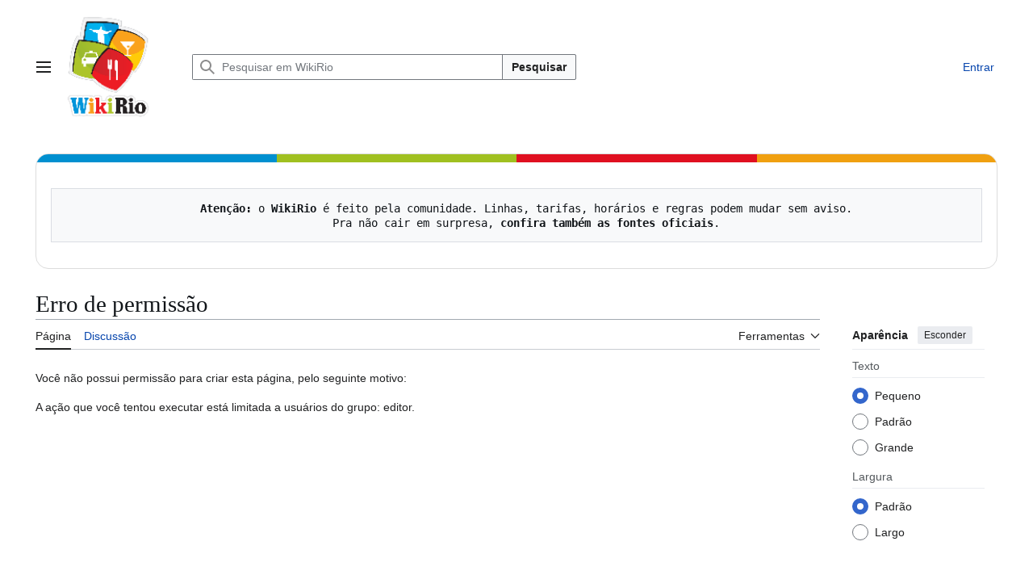

--- FILE ---
content_type: text/html; charset=UTF-8
request_url: https://www.wikirio.com.br/index.php?title=%C3%94nibus&action=edit
body_size: 8337
content:
<!DOCTYPE html>
<html class="client-nojs vector-feature-language-in-header-enabled vector-feature-language-in-main-page-header-disabled vector-feature-page-tools-pinned-disabled vector-feature-toc-pinned-clientpref-1 vector-feature-main-menu-pinned-disabled vector-feature-limited-width-clientpref-1 vector-feature-limited-width-content-disabled vector-feature-custom-font-size-clientpref-0 vector-feature-appearance-pinned-clientpref-1 vector-feature-night-mode-disabled skin-theme-clientpref-day vector-sticky-header-enabled vector-toc-not-available" lang="pt-BR" dir="ltr">
<head>
<meta charset="UTF-8">
<title>Erro de permissão - WikiRio</title>
<script>(function(){var className="client-js vector-feature-language-in-header-enabled vector-feature-language-in-main-page-header-disabled vector-feature-page-tools-pinned-disabled vector-feature-toc-pinned-clientpref-1 vector-feature-main-menu-pinned-disabled vector-feature-limited-width-clientpref-1 vector-feature-limited-width-content-disabled vector-feature-custom-font-size-clientpref-0 vector-feature-appearance-pinned-clientpref-1 vector-feature-night-mode-disabled skin-theme-clientpref-day vector-sticky-header-enabled vector-toc-not-available";var cookie=document.cookie.match(/(?:^|; )u437192993_138Dg_qyao_mwclientpreferences=([^;]+)/);if(cookie){cookie[1].split('%2C').forEach(function(pref){className=className.replace(new RegExp('(^| )'+pref.replace(/-clientpref-\w+$|[^\w-]+/g,'')+'-clientpref-\\w+( |$)'),'$1'+pref+'$2');});}document.documentElement.className=className;}());RLCONF={"wgBreakFrames":true,"wgSeparatorTransformTable":["",""],"wgDigitTransformTable":["",""],"wgDefaultDateFormat":"dmy","wgMonthNames":["","January","February","March","April","May","June","July","August","September","October","November","December"],"wgRequestId":"qoeSdVJMVOTuFSBFyYdl7dsZ","wgCanonicalNamespace":"","wgCanonicalSpecialPageName":false,"wgNamespaceNumber":0,"wgPageName":"Ônibus","wgTitle":"Ônibus","wgCurRevisionId":0,"wgRevisionId":0,"wgArticleId":0,"wgIsArticle":false,"wgIsRedirect":false,"wgAction":"edit","wgUserName":null,"wgUserGroups":["*"],"wgCategories":[],"wgPageViewLanguage":"pt-BR","wgPageContentLanguage":"pt-BR","wgPageContentModel":"wikitext","wgRelevantPageName":"Ônibus","wgRelevantArticleId":0,"wgIsProbablyEditable":false,"wgRelevantPageIsProbablyEditable":false,"wgRestrictionCreate":[],"wgMFDisplayWikibaseDescriptions":{"search":false,"watchlist":false,"tagline":false}};
RLSTATE={"site.styles":"ready","user.styles":"ready","user":"ready","user.options":"loading","skins.vector.search.codex.styles":"ready","skins.vector.styles":"ready","skins.vector.icons":"ready"};RLPAGEMODULES=["site","mediawiki.page.ready","skins.vector.js"];</script>
<script>(RLQ=window.RLQ||[]).push(function(){mw.loader.impl(function(){return["user.options@12s5i",function($,jQuery,require,module){mw.user.tokens.set({"patrolToken":"+\\","watchToken":"+\\","csrfToken":"+\\"});
}];});});</script>
<link rel="stylesheet" href="/load.php?lang=pt-br&amp;modules=skins.vector.icons%2Cstyles%7Cskins.vector.search.codex.styles&amp;only=styles&amp;skin=vector-2022">
<script async="" src="/load.php?lang=pt-br&amp;modules=startup&amp;only=scripts&amp;raw=1&amp;skin=vector-2022"></script>
<meta name="ResourceLoaderDynamicStyles" content="">
<link rel="stylesheet" href="/load.php?lang=pt-br&amp;modules=site.styles&amp;only=styles&amp;skin=vector-2022">
<meta name="generator" content="MediaWiki 1.44.3">
<meta name="robots" content="noindex,nofollow,max-image-preview:standard">
<meta name="format-detection" content="telephone=no">
<meta name="viewport" content="width=1120">
<link rel="search" type="application/opensearchdescription+xml" href="/rest.php/v1/search" title="WikiRio (pt-BR)">
<link rel="EditURI" type="application/rsd+xml" href="https://wikirio.com.br/api.php?action=rsd">
<link rel="alternate" type="application/atom+xml" title="Feed Atom da WikiRio" href="/index.php?title=Special:RecentChanges&amp;feed=atom">
</head>
<body class="skin--responsive skin-vector skin-vector-search-vue mediawiki ltr sitedir-ltr mw-hide-empty-elt ns-0 ns-subject page-Ônibus rootpage-Ônibus skin-vector-2022 action-edit"><a class="mw-jump-link" href="#bodyContent">Ir para o conteúdo</a>
<div class="vector-header-container">
	<header class="vector-header mw-header vector-feature-custom-font-size-clientpref--excluded">
		<div class="vector-header-start">
			<nav class="vector-main-menu-landmark" aria-label="Site">
				
<div id="vector-main-menu-dropdown" class="vector-dropdown vector-main-menu-dropdown vector-button-flush-left vector-button-flush-right"  title="Menu principal" >
	<input type="checkbox" id="vector-main-menu-dropdown-checkbox" role="button" aria-haspopup="true" data-event-name="ui.dropdown-vector-main-menu-dropdown" class="vector-dropdown-checkbox "  aria-label="Menu principal"  >
	<label id="vector-main-menu-dropdown-label" for="vector-main-menu-dropdown-checkbox" class="vector-dropdown-label cdx-button cdx-button--fake-button cdx-button--fake-button--enabled cdx-button--weight-quiet cdx-button--icon-only " aria-hidden="true"  ><span class="vector-icon mw-ui-icon-menu mw-ui-icon-wikimedia-menu"></span>

<span class="vector-dropdown-label-text">Menu principal</span>
	</label>
	<div class="vector-dropdown-content">


				<div id="vector-main-menu-unpinned-container" class="vector-unpinned-container">
		
<div id="vector-main-menu" class="vector-main-menu vector-pinnable-element">
	<div
	class="vector-pinnable-header vector-main-menu-pinnable-header vector-pinnable-header-unpinned"
	data-feature-name="main-menu-pinned"
	data-pinnable-element-id="vector-main-menu"
	data-pinned-container-id="vector-main-menu-pinned-container"
	data-unpinned-container-id="vector-main-menu-unpinned-container"
>
	<div class="vector-pinnable-header-label">Menu principal</div>
	<button class="vector-pinnable-header-toggle-button vector-pinnable-header-pin-button" data-event-name="pinnable-header.vector-main-menu.pin">mover para a barra lateral</button>
	<button class="vector-pinnable-header-toggle-button vector-pinnable-header-unpin-button" data-event-name="pinnable-header.vector-main-menu.unpin">Esconder</button>
</div>

	
<div id="p-Navegação" class="vector-menu mw-portlet mw-portlet-Navegação"  >
	<div class="vector-menu-heading">
		Navegação
	</div>
	<div class="vector-menu-content">
		
		<ul class="vector-menu-content-list">
			
			<li id="n-mainpage-description" class="mw-list-item"><a href="/Main_Page" title="Acessar a página principal [z]" accesskey="z"><span>Página principal</span></a></li><li id="n-recentchanges" class="mw-list-item"><a href="/Special:RecentChanges" title="Uma lista de mudanças recentes nesta wiki [r]" accesskey="r"><span>Mudanças recentes</span></a></li><li id="n-Seja-um-Colaborador" class="mw-list-item"><a href="/Seja_um_Colaborador"><span>Seja um Colaborador</span></a></li><li id="n-Como-Criar-e-Editar-Páginas" class="mw-list-item"><a href="/Como_Criar_e_Editar_P%C3%A1ginas"><span>Como Criar e Editar Páginas</span></a></li><li id="n-Como-Reportar-Problemas-ou-Conteúdo-Inadequado" class="mw-list-item"><a href="/Como_Reportar_Problemas_ou_Conte%C3%BAdo_Inadequado"><span>Como Reportar Problemas ou Conteúdo Inadequado</span></a></li><li id="n-Sobre-o-WikiRio" class="mw-list-item"><a href="/Sobre_o_WikiRio"><span>Sobre o WikiRio</span></a></li>
		</ul>
		
	</div>
</div>

	
	
<div id="p-Especiais" class="vector-menu mw-portlet mw-portlet-Especiais"  >
	<div class="vector-menu-heading">
		Especiais
	</div>
	<div class="vector-menu-content">
		
		<ul class="vector-menu-content-list">
			
			<li id="n-help-mediawiki" class="mw-list-item"><a href="https://www.mediawiki.org/wiki/Special:MyLanguage/Help:Contents"><span>Ajuda do MediaWiki</span></a></li><li id="n-specialpages" class="mw-list-item"><a href="/Special:SpecialPages"><span>Páginas especiais</span></a></li>
		</ul>
		
	</div>
</div>

</div>

				</div>

	</div>
</div>

		</nav>
			
<a href="/Main_Page" class="mw-logo">
	<img class="mw-logo-icon" src="/common/images/logo-wikirio.png" alt="" aria-hidden="true" height="50" width="50">
	<span class="mw-logo-container skin-invert">
		<strong class="mw-logo-wordmark">WikiRio</strong>
	</span>
</a>

		</div>
		<div class="vector-header-end">
			
<div id="p-search" role="search" class="vector-search-box-vue  vector-search-box-collapses vector-search-box-show-thumbnail vector-search-box-auto-expand-width vector-search-box">
	<a href="/Special:Search" class="cdx-button cdx-button--fake-button cdx-button--fake-button--enabled cdx-button--weight-quiet cdx-button--icon-only search-toggle" title="Pesquisar em WikiRio [f]" accesskey="f"><span class="vector-icon mw-ui-icon-search mw-ui-icon-wikimedia-search"></span>

<span>Pesquisa</span>
	</a>
	<div class="vector-typeahead-search-container">
		<div class="cdx-typeahead-search cdx-typeahead-search--show-thumbnail cdx-typeahead-search--auto-expand-width">
			<form action="/index.php" id="searchform" class="cdx-search-input cdx-search-input--has-end-button">
				<div id="simpleSearch" class="cdx-search-input__input-wrapper"  data-search-loc="header-moved">
					<div class="cdx-text-input cdx-text-input--has-start-icon">
						<input
							class="cdx-text-input__input"
							 type="search" name="search" placeholder="Pesquisar em WikiRio" aria-label="Pesquisar em WikiRio" autocapitalize="sentences" spellcheck="false" title="Pesquisar em WikiRio [f]" accesskey="f" id="searchInput"
							>
						<span class="cdx-text-input__icon cdx-text-input__start-icon"></span>
					</div>
					<input type="hidden" name="title" value="Special:Search">
				</div>
				<button class="cdx-button cdx-search-input__end-button">Pesquisar</button>
			</form>
		</div>
	</div>
</div>

			<nav class="vector-user-links vector-user-links-wide" aria-label="Ferramentas pessoais">
	<div class="vector-user-links-main">
	
<div id="p-vector-user-menu-preferences" class="vector-menu mw-portlet emptyPortlet"  >
	<div class="vector-menu-content">
		
		<ul class="vector-menu-content-list">
			
			
		</ul>
		
	</div>
</div>

	
<div id="p-vector-user-menu-userpage" class="vector-menu mw-portlet emptyPortlet"  >
	<div class="vector-menu-content">
		
		<ul class="vector-menu-content-list">
			
			
		</ul>
		
	</div>
</div>

	<nav class="vector-appearance-landmark" aria-label="Aparência">
		
<div id="vector-appearance-dropdown" class="vector-dropdown "  title="Alterar a aparência do tamanho da fonte, largura e cor da página" >
	<input type="checkbox" id="vector-appearance-dropdown-checkbox" role="button" aria-haspopup="true" data-event-name="ui.dropdown-vector-appearance-dropdown" class="vector-dropdown-checkbox "  aria-label="Aparência"  >
	<label id="vector-appearance-dropdown-label" for="vector-appearance-dropdown-checkbox" class="vector-dropdown-label cdx-button cdx-button--fake-button cdx-button--fake-button--enabled cdx-button--weight-quiet cdx-button--icon-only " aria-hidden="true"  ><span class="vector-icon mw-ui-icon-appearance mw-ui-icon-wikimedia-appearance"></span>

<span class="vector-dropdown-label-text">Aparência</span>
	</label>
	<div class="vector-dropdown-content">


			<div id="vector-appearance-unpinned-container" class="vector-unpinned-container">
				
			</div>
		
	</div>
</div>

	</nav>
	
<div id="p-vector-user-menu-notifications" class="vector-menu mw-portlet emptyPortlet"  >
	<div class="vector-menu-content">
		
		<ul class="vector-menu-content-list">
			
			
		</ul>
		
	</div>
</div>

	
<div id="p-vector-user-menu-overflow" class="vector-menu mw-portlet"  >
	<div class="vector-menu-content">
		
		<ul class="vector-menu-content-list">
			<li id="pt-login-2" class="user-links-collapsible-item mw-list-item user-links-collapsible-item"><a data-mw="interface" href="/index.php?title=Special:UserLogin&amp;returnto=%C3%94nibus&amp;returntoquery=action%3Dedit" title="Você é encorajado a autenticar-se; no entanto, não é obrigatório [o]" accesskey="o" class=""><span>Entrar</span></a>
</li>

			
		</ul>
		
	</div>
</div>

	</div>
	
<div id="vector-user-links-dropdown" class="vector-dropdown vector-user-menu vector-button-flush-right vector-user-menu-logged-out user-links-collapsible-item"  title="Mais opções" >
	<input type="checkbox" id="vector-user-links-dropdown-checkbox" role="button" aria-haspopup="true" data-event-name="ui.dropdown-vector-user-links-dropdown" class="vector-dropdown-checkbox "  aria-label="Ferramentas pessoais"  >
	<label id="vector-user-links-dropdown-label" for="vector-user-links-dropdown-checkbox" class="vector-dropdown-label cdx-button cdx-button--fake-button cdx-button--fake-button--enabled cdx-button--weight-quiet cdx-button--icon-only " aria-hidden="true"  ><span class="vector-icon mw-ui-icon-ellipsis mw-ui-icon-wikimedia-ellipsis"></span>

<span class="vector-dropdown-label-text">Ferramentas pessoais</span>
	</label>
	<div class="vector-dropdown-content">


		
<div id="p-personal" class="vector-menu mw-portlet mw-portlet-personal user-links-collapsible-item"  title="Menu do usuário" >
	<div class="vector-menu-content">
		
		<ul class="vector-menu-content-list">
			
			<li id="pt-login" class="user-links-collapsible-item mw-list-item"><a href="/index.php?title=Special:UserLogin&amp;returnto=%C3%94nibus&amp;returntoquery=action%3Dedit" title="Você é encorajado a autenticar-se; no entanto, não é obrigatório [o]" accesskey="o"><span class="vector-icon mw-ui-icon-logIn mw-ui-icon-wikimedia-logIn"></span> <span>Entrar</span></a></li>
		</ul>
		
	</div>
</div>

	
	</div>
</div>

</nav>

		</div>
	</header>
</div>
<div class="mw-page-container">
	<div class="mw-page-container-inner">
		<div class="vector-sitenotice-container">
			<div id="siteNotice"><div id="localNotice" data-nosnippet=""><div class="sitenotice" lang="pt-BR" dir="ltr"><div style="border:1px solid #dcdcdc; border-radius:16px; overflow:hidden; margin:12px 0; background:transparent;">
  <div style="height:10px; display:flex;">
    <div style="flex:1; background:#0090D0;"></div>
    <div style="flex:1; background:#A0C020;"></div>
    <div style="flex:1; background:#E01020;"></div>
    <div style="flex:1; background:#F0A010;"></div>
  </div>
  <div style="padding:18px 18px; background:transparent; color:#111; line-height:1.5; font-size:112%; margin:0;">
<pre>   <b>Atenção:</b> o <b>WikiRio</b> é feito pela comunidade. Linhas, tarifas, horários e regras podem mudar sem aviso.
   Pra não cair em surpresa, <b>confira também as fontes oficiais</b>.
</pre>
  </div>
</div></div></div></div>
		</div>
		<div class="vector-column-start">
			<div class="vector-main-menu-container">
		<div id="mw-navigation">
			<nav id="mw-panel" class="vector-main-menu-landmark" aria-label="Site">
				<div id="vector-main-menu-pinned-container" class="vector-pinned-container">
				
				</div>
		</nav>
		</div>
	</div>
</div>
		<div class="mw-content-container">
			<main id="content" class="mw-body">
				<header class="mw-body-header vector-page-titlebar vector-feature-custom-font-size-clientpref--excluded">
					<h1 id="firstHeading" class="firstHeading mw-first-heading">Erro de permissão</h1>
				</header>
				<div class="vector-page-toolbar vector-feature-custom-font-size-clientpref--excluded">
					<div class="vector-page-toolbar-container">
						<div id="left-navigation">
							<nav aria-label="Espaços nominais">
								
<div id="p-associated-pages" class="vector-menu vector-menu-tabs mw-portlet mw-portlet-associated-pages"  >
	<div class="vector-menu-content">
		
		<ul class="vector-menu-content-list">
			
			<li id="ca-nstab-main" class="selected vector-tab-noicon mw-list-item"><a href="/index.php?title=%C3%94nibus&amp;action=edit&amp;redlink=1" title="Ver a página de conteúdo (página inexistente) [c]" accesskey="c"><span>Página</span></a></li><li id="ca-talk" class="new vector-tab-noicon mw-list-item"><a href="/index.php?title=Talk:%C3%94nibus&amp;action=edit&amp;redlink=1" rel="discussion" class="new" title="Discussão sobre o conteúdo da página (página inexistente) [t]" accesskey="t"><span>Discussão</span></a></li>
		</ul>
		
	</div>
</div>

								
<div id="vector-variants-dropdown" class="vector-dropdown emptyPortlet"  >
	<input type="checkbox" id="vector-variants-dropdown-checkbox" role="button" aria-haspopup="true" data-event-name="ui.dropdown-vector-variants-dropdown" class="vector-dropdown-checkbox " aria-label="Alterar a variante de idioma"   >
	<label id="vector-variants-dropdown-label" for="vector-variants-dropdown-checkbox" class="vector-dropdown-label cdx-button cdx-button--fake-button cdx-button--fake-button--enabled cdx-button--weight-quiet" aria-hidden="true"  ><span class="vector-dropdown-label-text">português do Brasil</span>
	</label>
	<div class="vector-dropdown-content">


					
<div id="p-variants" class="vector-menu mw-portlet mw-portlet-variants emptyPortlet"  >
	<div class="vector-menu-content">
		
		<ul class="vector-menu-content-list">
			
			
		</ul>
		
	</div>
</div>

				
	</div>
</div>

							</nav>
						</div>
						<div id="right-navigation" class="vector-collapsible">
							<nav aria-label="Visualizações">
								
<div id="p-views" class="vector-menu vector-menu-tabs mw-portlet mw-portlet-views emptyPortlet"  >
	<div class="vector-menu-content">
		
		<ul class="vector-menu-content-list">
			
			
		</ul>
		
	</div>
</div>

							</nav>
				
							<nav class="vector-page-tools-landmark" aria-label="Ferramentas da página">
								
<div id="vector-page-tools-dropdown" class="vector-dropdown vector-page-tools-dropdown"  >
	<input type="checkbox" id="vector-page-tools-dropdown-checkbox" role="button" aria-haspopup="true" data-event-name="ui.dropdown-vector-page-tools-dropdown" class="vector-dropdown-checkbox "  aria-label="Ferramentas"  >
	<label id="vector-page-tools-dropdown-label" for="vector-page-tools-dropdown-checkbox" class="vector-dropdown-label cdx-button cdx-button--fake-button cdx-button--fake-button--enabled cdx-button--weight-quiet" aria-hidden="true"  ><span class="vector-dropdown-label-text">Ferramentas</span>
	</label>
	<div class="vector-dropdown-content">


									<div id="vector-page-tools-unpinned-container" class="vector-unpinned-container">
						
<div id="vector-page-tools" class="vector-page-tools vector-pinnable-element">
	<div
	class="vector-pinnable-header vector-page-tools-pinnable-header vector-pinnable-header-unpinned"
	data-feature-name="page-tools-pinned"
	data-pinnable-element-id="vector-page-tools"
	data-pinned-container-id="vector-page-tools-pinned-container"
	data-unpinned-container-id="vector-page-tools-unpinned-container"
>
	<div class="vector-pinnable-header-label">Ferramentas</div>
	<button class="vector-pinnable-header-toggle-button vector-pinnable-header-pin-button" data-event-name="pinnable-header.vector-page-tools.pin">mover para a barra lateral</button>
	<button class="vector-pinnable-header-toggle-button vector-pinnable-header-unpin-button" data-event-name="pinnable-header.vector-page-tools.unpin">Esconder</button>
</div>

	
<div id="p-cactions" class="vector-menu mw-portlet mw-portlet-cactions emptyPortlet"  title="Mais opções" >
	<div class="vector-menu-heading">
		Ações
	</div>
	<div class="vector-menu-content">
		
		<ul class="vector-menu-content-list">
			
			
		</ul>
		
	</div>
</div>

<div id="p-tb" class="vector-menu mw-portlet mw-portlet-tb emptyPortlet"  >
	<div class="vector-menu-heading">
		Geral
	</div>
	<div class="vector-menu-content">
		
		<ul class="vector-menu-content-list">
			
			
		</ul>
		
	</div>
</div>

</div>

									</div>
				
	</div>
</div>

							</nav>
						</div>
					</div>
				</div>
				<div class="vector-column-end vector-feature-custom-font-size-clientpref--excluded">
					<div class="vector-sticky-pinned-container">
						<nav class="vector-page-tools-landmark" aria-label="Ferramentas da página">
							<div id="vector-page-tools-pinned-container" class="vector-pinned-container">
				
							</div>
		</nav>
						<nav class="vector-appearance-landmark" aria-label="Aparência">
							<div id="vector-appearance-pinned-container" class="vector-pinned-container">
				<div id="vector-appearance" class="vector-appearance vector-pinnable-element">
	<div
	class="vector-pinnable-header vector-appearance-pinnable-header vector-pinnable-header-pinned"
	data-feature-name="appearance-pinned"
	data-pinnable-element-id="vector-appearance"
	data-pinned-container-id="vector-appearance-pinned-container"
	data-unpinned-container-id="vector-appearance-unpinned-container"
>
	<div class="vector-pinnable-header-label">Aparência</div>
	<button class="vector-pinnable-header-toggle-button vector-pinnable-header-pin-button" data-event-name="pinnable-header.vector-appearance.pin">mover para a barra lateral</button>
	<button class="vector-pinnable-header-toggle-button vector-pinnable-header-unpin-button" data-event-name="pinnable-header.vector-appearance.unpin">Esconder</button>
</div>


</div>

							</div>
		</nav>
					</div>
				</div>
				<div id="bodyContent" class="vector-body" aria-labelledby="firstHeading" data-mw-ve-target-container>
					<div class="vector-body-before-content">
							<div class="mw-indicators">
		</div>

						
					</div>
					<div id="contentSub"><div id="mw-content-subtitle"></div></div>
					
					
					<div id="mw-content-text" class="mw-body-content"><p>Você não possui permissão para criar esta página, pelo seguinte motivo:
</p>
<div class="permissions-errors"><div class="mw-permissionerror-badaccess-groups">A ação que você tentou executar está limitada a usuários do grupo: editor.</div></div>
<div class="printfooter" data-nosnippet="">Disponível em “<a dir="ltr" href="https://wikirio.com.br/Ônibus">https://wikirio.com.br/Ônibus</a>”</div></div>
					<div id="catlinks" class="catlinks catlinks-allhidden" data-mw="interface"></div>
				</div>
			</main>
			
		</div>
		<div class="mw-footer-container">
			
<footer id="footer" class="mw-footer" >
	<ul id="footer-info">
</ul>

	<ul id="footer-places">
	<li id="footer-places-privacy"><a href="/My_wiki:Privacy_policy">Política de privacidade</a></li>
	<li id="footer-places-about"><a href="/My_wiki:About">Sobre WikiRio</a></li>
	<li id="footer-places-disclaimers"><a href="/My_wiki:General_disclaimer">Termo de responsabilidade</a></li>
	<li id="footer-places-mobileview"><a href="https://wikirio.com.br/index.php?title=%C3%94nibus&amp;action=edit&amp;mobileaction=toggle_view_mobile" class="noprint stopMobileRedirectToggle">Versão móvel</a></li>
</ul>

	<ul id="footer-icons" class="noprint">
	<li id="footer-poweredbyico"><a href="https://www.mediawiki.org/" class="cdx-button cdx-button--fake-button cdx-button--size-large cdx-button--fake-button--enabled"><picture><source media="(min-width: 500px)" srcset="/resources/assets/poweredby_mediawiki.svg" width="88" height="31"><img src="/resources/assets/mediawiki_compact.svg" alt="Powered by MediaWiki" lang="en" width="25" height="25" loading="lazy"></picture></a></li>
</ul>

</footer>

		</div>
	</div> 
</div> 
<div class="vector-header-container vector-sticky-header-container">
	<div id="vector-sticky-header" class="vector-sticky-header">
		<div class="vector-sticky-header-start">
			<div class="vector-sticky-header-icon-start vector-button-flush-left vector-button-flush-right" aria-hidden="true">
				<button class="cdx-button cdx-button--weight-quiet cdx-button--icon-only vector-sticky-header-search-toggle" tabindex="-1" data-event-name="ui.vector-sticky-search-form.icon"><span class="vector-icon mw-ui-icon-search mw-ui-icon-wikimedia-search"></span>

<span>Pesquisa</span>
			</button>
		</div>
			
		<div role="search" class="vector-search-box-vue  vector-search-box-show-thumbnail vector-search-box">
			<div class="vector-typeahead-search-container">
				<div class="cdx-typeahead-search cdx-typeahead-search--show-thumbnail">
					<form action="/index.php" id="vector-sticky-search-form" class="cdx-search-input cdx-search-input--has-end-button">
						<div  class="cdx-search-input__input-wrapper"  data-search-loc="header-moved">
							<div class="cdx-text-input cdx-text-input--has-start-icon">
								<input
									class="cdx-text-input__input"
									
									type="search" name="search" placeholder="Pesquisar em WikiRio">
								<span class="cdx-text-input__icon cdx-text-input__start-icon"></span>
							</div>
							<input type="hidden" name="title" value="Special:Search">
						</div>
						<button class="cdx-button cdx-search-input__end-button">Pesquisar</button>
					</form>
				</div>
			</div>
		</div>
		<div class="vector-sticky-header-context-bar">
				<div class="vector-sticky-header-context-bar-primary" aria-hidden="true" >Erro de permissão</div>
			</div>
		</div>
		<div class="vector-sticky-header-end" aria-hidden="true">
			<div class="vector-sticky-header-icons">
				<a href="#" class="cdx-button cdx-button--fake-button cdx-button--fake-button--enabled cdx-button--weight-quiet cdx-button--icon-only" id="ca-talk-sticky-header" tabindex="-1" data-event-name="talk-sticky-header"><span class="vector-icon mw-ui-icon-speechBubbles mw-ui-icon-wikimedia-speechBubbles"></span>

<span></span>
			</a>
			<a href="#" class="cdx-button cdx-button--fake-button cdx-button--fake-button--enabled cdx-button--weight-quiet cdx-button--icon-only" id="ca-subject-sticky-header" tabindex="-1" data-event-name="subject-sticky-header"><span class="vector-icon mw-ui-icon-article mw-ui-icon-wikimedia-article"></span>

<span></span>
			</a>
			<a href="#" class="cdx-button cdx-button--fake-button cdx-button--fake-button--enabled cdx-button--weight-quiet cdx-button--icon-only" id="ca-history-sticky-header" tabindex="-1" data-event-name="history-sticky-header"><span class="vector-icon mw-ui-icon-wikimedia-history mw-ui-icon-wikimedia-wikimedia-history"></span>

<span></span>
			</a>
			<a href="#" class="cdx-button cdx-button--fake-button cdx-button--fake-button--enabled cdx-button--weight-quiet cdx-button--icon-only mw-watchlink" id="ca-watchstar-sticky-header" tabindex="-1" data-event-name="watch-sticky-header"><span class="vector-icon mw-ui-icon-wikimedia-star mw-ui-icon-wikimedia-wikimedia-star"></span>

<span></span>
			</a>
			<a href="#" class="cdx-button cdx-button--fake-button cdx-button--fake-button--enabled cdx-button--weight-quiet cdx-button--icon-only" id="ca-edit-sticky-header" tabindex="-1" data-event-name="wikitext-edit-sticky-header"><span class="vector-icon mw-ui-icon-wikimedia-wikiText mw-ui-icon-wikimedia-wikimedia-wikiText"></span>

<span></span>
			</a>
			<a href="#" class="cdx-button cdx-button--fake-button cdx-button--fake-button--enabled cdx-button--weight-quiet cdx-button--icon-only" id="ca-ve-edit-sticky-header" tabindex="-1" data-event-name="ve-edit-sticky-header"><span class="vector-icon mw-ui-icon-wikimedia-edit mw-ui-icon-wikimedia-wikimedia-edit"></span>

<span></span>
			</a>
			<a href="#" class="cdx-button cdx-button--fake-button cdx-button--fake-button--enabled cdx-button--weight-quiet cdx-button--icon-only" id="ca-viewsource-sticky-header" tabindex="-1" data-event-name="ve-edit-protected-sticky-header"><span class="vector-icon mw-ui-icon-wikimedia-editLock mw-ui-icon-wikimedia-wikimedia-editLock"></span>

<span></span>
			</a>
		</div>
			<div class="vector-sticky-header-buttons">
				<a href="#" class="cdx-button cdx-button--fake-button cdx-button--fake-button--enabled cdx-button--weight-quiet cdx-button--action-progressive" id="ca-addsection-sticky-header" tabindex="-1" data-event-name="addsection-sticky-header"><span class="vector-icon mw-ui-icon-speechBubbleAdd-progressive mw-ui-icon-wikimedia-speechBubbleAdd-progressive"></span>

<span>Adicionar tópico</span>
			</a>
		</div>
			<div class="vector-sticky-header-icon-end">
				<div class="vector-user-links">
				</div>
			</div>
		</div>
	</div>
</div>
<div class="mw-portlet mw-portlet-dock-bottom emptyPortlet" id="p-dock-bottom">
	<ul>
		
	</ul>
</div>
<script>(RLQ=window.RLQ||[]).push(function(){mw.config.set({"wgBackendResponseTime":183,"wgPageParseReport":{"limitreport":{"cputime":"0.001","walltime":"0.002","ppvisitednodes":{"value":9,"limit":1000000},"postexpandincludesize":{"value":28,"limit":2097152},"templateargumentsize":{"value":0,"limit":2097152},"expansiondepth":{"value":2,"limit":100},"expensivefunctioncount":{"value":0,"limit":100},"unstrip-depth":{"value":0,"limit":20},"unstrip-size":{"value":0,"limit":5000000},"timingprofile":["100.00%    0.000      1 -total"]},"cachereport":{"timestamp":"20260123162231","ttl":86400,"transientcontent":false}}});});</script>
</body>
</html>

--- FILE ---
content_type: text/css; charset=utf-8
request_url: https://www.wikirio.com.br/load.php?lang=pt-br&modules=site.styles&only=styles&skin=vector-2022
body_size: 11
content:
.page-Main_Page #firstHeading,.page-Main_Page .mw-page-title-main{display:none}@media screen and (min-width:1001px){.mw-logo{height:140px !important;padding:5px 0;display:flex;align-items:center}.mw-logo-icon{display:inline-block !important;width:auto !important;height:100% !important}.mw-logo-wordmark{display:none !important}}@media screen and (max-width:1000px){.mw-logo{height:60px !important;padding:5px 0;display:flex;align-items:center}.mw-logo-icon{display:none !important}.mw-logo-wordmark{display:inline-block !important;height:32px !important;width:auto !important;margin-left:0 !important}}img{max-width:100%;height:auto}table{display:block;width:100%;overflow-x:auto}@media screen and (max-width:767px){.infobox{float:none !important;width:100% !important;margin:1em 0 !important;clear:both !important;box-sizing:border-box}}